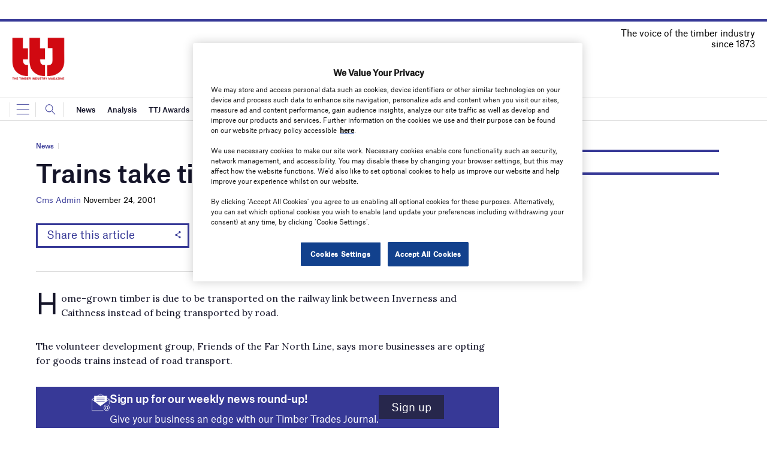

--- FILE ---
content_type: text/html; charset=utf-8
request_url: https://www.google.com/recaptcha/api2/anchor?ar=1&k=6LcjyIcUAAAAAHxgr_9sxzhGCxAjuNmo9c0RzZos&co=aHR0cHM6Ly93d3cudHRqb25saW5lLmNvbTo0NDM.&hl=en&v=PoyoqOPhxBO7pBk68S4YbpHZ&size=normal&anchor-ms=20000&execute-ms=30000&cb=8sli3q52lyle
body_size: 49061
content:
<!DOCTYPE HTML><html dir="ltr" lang="en"><head><meta http-equiv="Content-Type" content="text/html; charset=UTF-8">
<meta http-equiv="X-UA-Compatible" content="IE=edge">
<title>reCAPTCHA</title>
<style type="text/css">
/* cyrillic-ext */
@font-face {
  font-family: 'Roboto';
  font-style: normal;
  font-weight: 400;
  font-stretch: 100%;
  src: url(//fonts.gstatic.com/s/roboto/v48/KFO7CnqEu92Fr1ME7kSn66aGLdTylUAMa3GUBHMdazTgWw.woff2) format('woff2');
  unicode-range: U+0460-052F, U+1C80-1C8A, U+20B4, U+2DE0-2DFF, U+A640-A69F, U+FE2E-FE2F;
}
/* cyrillic */
@font-face {
  font-family: 'Roboto';
  font-style: normal;
  font-weight: 400;
  font-stretch: 100%;
  src: url(//fonts.gstatic.com/s/roboto/v48/KFO7CnqEu92Fr1ME7kSn66aGLdTylUAMa3iUBHMdazTgWw.woff2) format('woff2');
  unicode-range: U+0301, U+0400-045F, U+0490-0491, U+04B0-04B1, U+2116;
}
/* greek-ext */
@font-face {
  font-family: 'Roboto';
  font-style: normal;
  font-weight: 400;
  font-stretch: 100%;
  src: url(//fonts.gstatic.com/s/roboto/v48/KFO7CnqEu92Fr1ME7kSn66aGLdTylUAMa3CUBHMdazTgWw.woff2) format('woff2');
  unicode-range: U+1F00-1FFF;
}
/* greek */
@font-face {
  font-family: 'Roboto';
  font-style: normal;
  font-weight: 400;
  font-stretch: 100%;
  src: url(//fonts.gstatic.com/s/roboto/v48/KFO7CnqEu92Fr1ME7kSn66aGLdTylUAMa3-UBHMdazTgWw.woff2) format('woff2');
  unicode-range: U+0370-0377, U+037A-037F, U+0384-038A, U+038C, U+038E-03A1, U+03A3-03FF;
}
/* math */
@font-face {
  font-family: 'Roboto';
  font-style: normal;
  font-weight: 400;
  font-stretch: 100%;
  src: url(//fonts.gstatic.com/s/roboto/v48/KFO7CnqEu92Fr1ME7kSn66aGLdTylUAMawCUBHMdazTgWw.woff2) format('woff2');
  unicode-range: U+0302-0303, U+0305, U+0307-0308, U+0310, U+0312, U+0315, U+031A, U+0326-0327, U+032C, U+032F-0330, U+0332-0333, U+0338, U+033A, U+0346, U+034D, U+0391-03A1, U+03A3-03A9, U+03B1-03C9, U+03D1, U+03D5-03D6, U+03F0-03F1, U+03F4-03F5, U+2016-2017, U+2034-2038, U+203C, U+2040, U+2043, U+2047, U+2050, U+2057, U+205F, U+2070-2071, U+2074-208E, U+2090-209C, U+20D0-20DC, U+20E1, U+20E5-20EF, U+2100-2112, U+2114-2115, U+2117-2121, U+2123-214F, U+2190, U+2192, U+2194-21AE, U+21B0-21E5, U+21F1-21F2, U+21F4-2211, U+2213-2214, U+2216-22FF, U+2308-230B, U+2310, U+2319, U+231C-2321, U+2336-237A, U+237C, U+2395, U+239B-23B7, U+23D0, U+23DC-23E1, U+2474-2475, U+25AF, U+25B3, U+25B7, U+25BD, U+25C1, U+25CA, U+25CC, U+25FB, U+266D-266F, U+27C0-27FF, U+2900-2AFF, U+2B0E-2B11, U+2B30-2B4C, U+2BFE, U+3030, U+FF5B, U+FF5D, U+1D400-1D7FF, U+1EE00-1EEFF;
}
/* symbols */
@font-face {
  font-family: 'Roboto';
  font-style: normal;
  font-weight: 400;
  font-stretch: 100%;
  src: url(//fonts.gstatic.com/s/roboto/v48/KFO7CnqEu92Fr1ME7kSn66aGLdTylUAMaxKUBHMdazTgWw.woff2) format('woff2');
  unicode-range: U+0001-000C, U+000E-001F, U+007F-009F, U+20DD-20E0, U+20E2-20E4, U+2150-218F, U+2190, U+2192, U+2194-2199, U+21AF, U+21E6-21F0, U+21F3, U+2218-2219, U+2299, U+22C4-22C6, U+2300-243F, U+2440-244A, U+2460-24FF, U+25A0-27BF, U+2800-28FF, U+2921-2922, U+2981, U+29BF, U+29EB, U+2B00-2BFF, U+4DC0-4DFF, U+FFF9-FFFB, U+10140-1018E, U+10190-1019C, U+101A0, U+101D0-101FD, U+102E0-102FB, U+10E60-10E7E, U+1D2C0-1D2D3, U+1D2E0-1D37F, U+1F000-1F0FF, U+1F100-1F1AD, U+1F1E6-1F1FF, U+1F30D-1F30F, U+1F315, U+1F31C, U+1F31E, U+1F320-1F32C, U+1F336, U+1F378, U+1F37D, U+1F382, U+1F393-1F39F, U+1F3A7-1F3A8, U+1F3AC-1F3AF, U+1F3C2, U+1F3C4-1F3C6, U+1F3CA-1F3CE, U+1F3D4-1F3E0, U+1F3ED, U+1F3F1-1F3F3, U+1F3F5-1F3F7, U+1F408, U+1F415, U+1F41F, U+1F426, U+1F43F, U+1F441-1F442, U+1F444, U+1F446-1F449, U+1F44C-1F44E, U+1F453, U+1F46A, U+1F47D, U+1F4A3, U+1F4B0, U+1F4B3, U+1F4B9, U+1F4BB, U+1F4BF, U+1F4C8-1F4CB, U+1F4D6, U+1F4DA, U+1F4DF, U+1F4E3-1F4E6, U+1F4EA-1F4ED, U+1F4F7, U+1F4F9-1F4FB, U+1F4FD-1F4FE, U+1F503, U+1F507-1F50B, U+1F50D, U+1F512-1F513, U+1F53E-1F54A, U+1F54F-1F5FA, U+1F610, U+1F650-1F67F, U+1F687, U+1F68D, U+1F691, U+1F694, U+1F698, U+1F6AD, U+1F6B2, U+1F6B9-1F6BA, U+1F6BC, U+1F6C6-1F6CF, U+1F6D3-1F6D7, U+1F6E0-1F6EA, U+1F6F0-1F6F3, U+1F6F7-1F6FC, U+1F700-1F7FF, U+1F800-1F80B, U+1F810-1F847, U+1F850-1F859, U+1F860-1F887, U+1F890-1F8AD, U+1F8B0-1F8BB, U+1F8C0-1F8C1, U+1F900-1F90B, U+1F93B, U+1F946, U+1F984, U+1F996, U+1F9E9, U+1FA00-1FA6F, U+1FA70-1FA7C, U+1FA80-1FA89, U+1FA8F-1FAC6, U+1FACE-1FADC, U+1FADF-1FAE9, U+1FAF0-1FAF8, U+1FB00-1FBFF;
}
/* vietnamese */
@font-face {
  font-family: 'Roboto';
  font-style: normal;
  font-weight: 400;
  font-stretch: 100%;
  src: url(//fonts.gstatic.com/s/roboto/v48/KFO7CnqEu92Fr1ME7kSn66aGLdTylUAMa3OUBHMdazTgWw.woff2) format('woff2');
  unicode-range: U+0102-0103, U+0110-0111, U+0128-0129, U+0168-0169, U+01A0-01A1, U+01AF-01B0, U+0300-0301, U+0303-0304, U+0308-0309, U+0323, U+0329, U+1EA0-1EF9, U+20AB;
}
/* latin-ext */
@font-face {
  font-family: 'Roboto';
  font-style: normal;
  font-weight: 400;
  font-stretch: 100%;
  src: url(//fonts.gstatic.com/s/roboto/v48/KFO7CnqEu92Fr1ME7kSn66aGLdTylUAMa3KUBHMdazTgWw.woff2) format('woff2');
  unicode-range: U+0100-02BA, U+02BD-02C5, U+02C7-02CC, U+02CE-02D7, U+02DD-02FF, U+0304, U+0308, U+0329, U+1D00-1DBF, U+1E00-1E9F, U+1EF2-1EFF, U+2020, U+20A0-20AB, U+20AD-20C0, U+2113, U+2C60-2C7F, U+A720-A7FF;
}
/* latin */
@font-face {
  font-family: 'Roboto';
  font-style: normal;
  font-weight: 400;
  font-stretch: 100%;
  src: url(//fonts.gstatic.com/s/roboto/v48/KFO7CnqEu92Fr1ME7kSn66aGLdTylUAMa3yUBHMdazQ.woff2) format('woff2');
  unicode-range: U+0000-00FF, U+0131, U+0152-0153, U+02BB-02BC, U+02C6, U+02DA, U+02DC, U+0304, U+0308, U+0329, U+2000-206F, U+20AC, U+2122, U+2191, U+2193, U+2212, U+2215, U+FEFF, U+FFFD;
}
/* cyrillic-ext */
@font-face {
  font-family: 'Roboto';
  font-style: normal;
  font-weight: 500;
  font-stretch: 100%;
  src: url(//fonts.gstatic.com/s/roboto/v48/KFO7CnqEu92Fr1ME7kSn66aGLdTylUAMa3GUBHMdazTgWw.woff2) format('woff2');
  unicode-range: U+0460-052F, U+1C80-1C8A, U+20B4, U+2DE0-2DFF, U+A640-A69F, U+FE2E-FE2F;
}
/* cyrillic */
@font-face {
  font-family: 'Roboto';
  font-style: normal;
  font-weight: 500;
  font-stretch: 100%;
  src: url(//fonts.gstatic.com/s/roboto/v48/KFO7CnqEu92Fr1ME7kSn66aGLdTylUAMa3iUBHMdazTgWw.woff2) format('woff2');
  unicode-range: U+0301, U+0400-045F, U+0490-0491, U+04B0-04B1, U+2116;
}
/* greek-ext */
@font-face {
  font-family: 'Roboto';
  font-style: normal;
  font-weight: 500;
  font-stretch: 100%;
  src: url(//fonts.gstatic.com/s/roboto/v48/KFO7CnqEu92Fr1ME7kSn66aGLdTylUAMa3CUBHMdazTgWw.woff2) format('woff2');
  unicode-range: U+1F00-1FFF;
}
/* greek */
@font-face {
  font-family: 'Roboto';
  font-style: normal;
  font-weight: 500;
  font-stretch: 100%;
  src: url(//fonts.gstatic.com/s/roboto/v48/KFO7CnqEu92Fr1ME7kSn66aGLdTylUAMa3-UBHMdazTgWw.woff2) format('woff2');
  unicode-range: U+0370-0377, U+037A-037F, U+0384-038A, U+038C, U+038E-03A1, U+03A3-03FF;
}
/* math */
@font-face {
  font-family: 'Roboto';
  font-style: normal;
  font-weight: 500;
  font-stretch: 100%;
  src: url(//fonts.gstatic.com/s/roboto/v48/KFO7CnqEu92Fr1ME7kSn66aGLdTylUAMawCUBHMdazTgWw.woff2) format('woff2');
  unicode-range: U+0302-0303, U+0305, U+0307-0308, U+0310, U+0312, U+0315, U+031A, U+0326-0327, U+032C, U+032F-0330, U+0332-0333, U+0338, U+033A, U+0346, U+034D, U+0391-03A1, U+03A3-03A9, U+03B1-03C9, U+03D1, U+03D5-03D6, U+03F0-03F1, U+03F4-03F5, U+2016-2017, U+2034-2038, U+203C, U+2040, U+2043, U+2047, U+2050, U+2057, U+205F, U+2070-2071, U+2074-208E, U+2090-209C, U+20D0-20DC, U+20E1, U+20E5-20EF, U+2100-2112, U+2114-2115, U+2117-2121, U+2123-214F, U+2190, U+2192, U+2194-21AE, U+21B0-21E5, U+21F1-21F2, U+21F4-2211, U+2213-2214, U+2216-22FF, U+2308-230B, U+2310, U+2319, U+231C-2321, U+2336-237A, U+237C, U+2395, U+239B-23B7, U+23D0, U+23DC-23E1, U+2474-2475, U+25AF, U+25B3, U+25B7, U+25BD, U+25C1, U+25CA, U+25CC, U+25FB, U+266D-266F, U+27C0-27FF, U+2900-2AFF, U+2B0E-2B11, U+2B30-2B4C, U+2BFE, U+3030, U+FF5B, U+FF5D, U+1D400-1D7FF, U+1EE00-1EEFF;
}
/* symbols */
@font-face {
  font-family: 'Roboto';
  font-style: normal;
  font-weight: 500;
  font-stretch: 100%;
  src: url(//fonts.gstatic.com/s/roboto/v48/KFO7CnqEu92Fr1ME7kSn66aGLdTylUAMaxKUBHMdazTgWw.woff2) format('woff2');
  unicode-range: U+0001-000C, U+000E-001F, U+007F-009F, U+20DD-20E0, U+20E2-20E4, U+2150-218F, U+2190, U+2192, U+2194-2199, U+21AF, U+21E6-21F0, U+21F3, U+2218-2219, U+2299, U+22C4-22C6, U+2300-243F, U+2440-244A, U+2460-24FF, U+25A0-27BF, U+2800-28FF, U+2921-2922, U+2981, U+29BF, U+29EB, U+2B00-2BFF, U+4DC0-4DFF, U+FFF9-FFFB, U+10140-1018E, U+10190-1019C, U+101A0, U+101D0-101FD, U+102E0-102FB, U+10E60-10E7E, U+1D2C0-1D2D3, U+1D2E0-1D37F, U+1F000-1F0FF, U+1F100-1F1AD, U+1F1E6-1F1FF, U+1F30D-1F30F, U+1F315, U+1F31C, U+1F31E, U+1F320-1F32C, U+1F336, U+1F378, U+1F37D, U+1F382, U+1F393-1F39F, U+1F3A7-1F3A8, U+1F3AC-1F3AF, U+1F3C2, U+1F3C4-1F3C6, U+1F3CA-1F3CE, U+1F3D4-1F3E0, U+1F3ED, U+1F3F1-1F3F3, U+1F3F5-1F3F7, U+1F408, U+1F415, U+1F41F, U+1F426, U+1F43F, U+1F441-1F442, U+1F444, U+1F446-1F449, U+1F44C-1F44E, U+1F453, U+1F46A, U+1F47D, U+1F4A3, U+1F4B0, U+1F4B3, U+1F4B9, U+1F4BB, U+1F4BF, U+1F4C8-1F4CB, U+1F4D6, U+1F4DA, U+1F4DF, U+1F4E3-1F4E6, U+1F4EA-1F4ED, U+1F4F7, U+1F4F9-1F4FB, U+1F4FD-1F4FE, U+1F503, U+1F507-1F50B, U+1F50D, U+1F512-1F513, U+1F53E-1F54A, U+1F54F-1F5FA, U+1F610, U+1F650-1F67F, U+1F687, U+1F68D, U+1F691, U+1F694, U+1F698, U+1F6AD, U+1F6B2, U+1F6B9-1F6BA, U+1F6BC, U+1F6C6-1F6CF, U+1F6D3-1F6D7, U+1F6E0-1F6EA, U+1F6F0-1F6F3, U+1F6F7-1F6FC, U+1F700-1F7FF, U+1F800-1F80B, U+1F810-1F847, U+1F850-1F859, U+1F860-1F887, U+1F890-1F8AD, U+1F8B0-1F8BB, U+1F8C0-1F8C1, U+1F900-1F90B, U+1F93B, U+1F946, U+1F984, U+1F996, U+1F9E9, U+1FA00-1FA6F, U+1FA70-1FA7C, U+1FA80-1FA89, U+1FA8F-1FAC6, U+1FACE-1FADC, U+1FADF-1FAE9, U+1FAF0-1FAF8, U+1FB00-1FBFF;
}
/* vietnamese */
@font-face {
  font-family: 'Roboto';
  font-style: normal;
  font-weight: 500;
  font-stretch: 100%;
  src: url(//fonts.gstatic.com/s/roboto/v48/KFO7CnqEu92Fr1ME7kSn66aGLdTylUAMa3OUBHMdazTgWw.woff2) format('woff2');
  unicode-range: U+0102-0103, U+0110-0111, U+0128-0129, U+0168-0169, U+01A0-01A1, U+01AF-01B0, U+0300-0301, U+0303-0304, U+0308-0309, U+0323, U+0329, U+1EA0-1EF9, U+20AB;
}
/* latin-ext */
@font-face {
  font-family: 'Roboto';
  font-style: normal;
  font-weight: 500;
  font-stretch: 100%;
  src: url(//fonts.gstatic.com/s/roboto/v48/KFO7CnqEu92Fr1ME7kSn66aGLdTylUAMa3KUBHMdazTgWw.woff2) format('woff2');
  unicode-range: U+0100-02BA, U+02BD-02C5, U+02C7-02CC, U+02CE-02D7, U+02DD-02FF, U+0304, U+0308, U+0329, U+1D00-1DBF, U+1E00-1E9F, U+1EF2-1EFF, U+2020, U+20A0-20AB, U+20AD-20C0, U+2113, U+2C60-2C7F, U+A720-A7FF;
}
/* latin */
@font-face {
  font-family: 'Roboto';
  font-style: normal;
  font-weight: 500;
  font-stretch: 100%;
  src: url(//fonts.gstatic.com/s/roboto/v48/KFO7CnqEu92Fr1ME7kSn66aGLdTylUAMa3yUBHMdazQ.woff2) format('woff2');
  unicode-range: U+0000-00FF, U+0131, U+0152-0153, U+02BB-02BC, U+02C6, U+02DA, U+02DC, U+0304, U+0308, U+0329, U+2000-206F, U+20AC, U+2122, U+2191, U+2193, U+2212, U+2215, U+FEFF, U+FFFD;
}
/* cyrillic-ext */
@font-face {
  font-family: 'Roboto';
  font-style: normal;
  font-weight: 900;
  font-stretch: 100%;
  src: url(//fonts.gstatic.com/s/roboto/v48/KFO7CnqEu92Fr1ME7kSn66aGLdTylUAMa3GUBHMdazTgWw.woff2) format('woff2');
  unicode-range: U+0460-052F, U+1C80-1C8A, U+20B4, U+2DE0-2DFF, U+A640-A69F, U+FE2E-FE2F;
}
/* cyrillic */
@font-face {
  font-family: 'Roboto';
  font-style: normal;
  font-weight: 900;
  font-stretch: 100%;
  src: url(//fonts.gstatic.com/s/roboto/v48/KFO7CnqEu92Fr1ME7kSn66aGLdTylUAMa3iUBHMdazTgWw.woff2) format('woff2');
  unicode-range: U+0301, U+0400-045F, U+0490-0491, U+04B0-04B1, U+2116;
}
/* greek-ext */
@font-face {
  font-family: 'Roboto';
  font-style: normal;
  font-weight: 900;
  font-stretch: 100%;
  src: url(//fonts.gstatic.com/s/roboto/v48/KFO7CnqEu92Fr1ME7kSn66aGLdTylUAMa3CUBHMdazTgWw.woff2) format('woff2');
  unicode-range: U+1F00-1FFF;
}
/* greek */
@font-face {
  font-family: 'Roboto';
  font-style: normal;
  font-weight: 900;
  font-stretch: 100%;
  src: url(//fonts.gstatic.com/s/roboto/v48/KFO7CnqEu92Fr1ME7kSn66aGLdTylUAMa3-UBHMdazTgWw.woff2) format('woff2');
  unicode-range: U+0370-0377, U+037A-037F, U+0384-038A, U+038C, U+038E-03A1, U+03A3-03FF;
}
/* math */
@font-face {
  font-family: 'Roboto';
  font-style: normal;
  font-weight: 900;
  font-stretch: 100%;
  src: url(//fonts.gstatic.com/s/roboto/v48/KFO7CnqEu92Fr1ME7kSn66aGLdTylUAMawCUBHMdazTgWw.woff2) format('woff2');
  unicode-range: U+0302-0303, U+0305, U+0307-0308, U+0310, U+0312, U+0315, U+031A, U+0326-0327, U+032C, U+032F-0330, U+0332-0333, U+0338, U+033A, U+0346, U+034D, U+0391-03A1, U+03A3-03A9, U+03B1-03C9, U+03D1, U+03D5-03D6, U+03F0-03F1, U+03F4-03F5, U+2016-2017, U+2034-2038, U+203C, U+2040, U+2043, U+2047, U+2050, U+2057, U+205F, U+2070-2071, U+2074-208E, U+2090-209C, U+20D0-20DC, U+20E1, U+20E5-20EF, U+2100-2112, U+2114-2115, U+2117-2121, U+2123-214F, U+2190, U+2192, U+2194-21AE, U+21B0-21E5, U+21F1-21F2, U+21F4-2211, U+2213-2214, U+2216-22FF, U+2308-230B, U+2310, U+2319, U+231C-2321, U+2336-237A, U+237C, U+2395, U+239B-23B7, U+23D0, U+23DC-23E1, U+2474-2475, U+25AF, U+25B3, U+25B7, U+25BD, U+25C1, U+25CA, U+25CC, U+25FB, U+266D-266F, U+27C0-27FF, U+2900-2AFF, U+2B0E-2B11, U+2B30-2B4C, U+2BFE, U+3030, U+FF5B, U+FF5D, U+1D400-1D7FF, U+1EE00-1EEFF;
}
/* symbols */
@font-face {
  font-family: 'Roboto';
  font-style: normal;
  font-weight: 900;
  font-stretch: 100%;
  src: url(//fonts.gstatic.com/s/roboto/v48/KFO7CnqEu92Fr1ME7kSn66aGLdTylUAMaxKUBHMdazTgWw.woff2) format('woff2');
  unicode-range: U+0001-000C, U+000E-001F, U+007F-009F, U+20DD-20E0, U+20E2-20E4, U+2150-218F, U+2190, U+2192, U+2194-2199, U+21AF, U+21E6-21F0, U+21F3, U+2218-2219, U+2299, U+22C4-22C6, U+2300-243F, U+2440-244A, U+2460-24FF, U+25A0-27BF, U+2800-28FF, U+2921-2922, U+2981, U+29BF, U+29EB, U+2B00-2BFF, U+4DC0-4DFF, U+FFF9-FFFB, U+10140-1018E, U+10190-1019C, U+101A0, U+101D0-101FD, U+102E0-102FB, U+10E60-10E7E, U+1D2C0-1D2D3, U+1D2E0-1D37F, U+1F000-1F0FF, U+1F100-1F1AD, U+1F1E6-1F1FF, U+1F30D-1F30F, U+1F315, U+1F31C, U+1F31E, U+1F320-1F32C, U+1F336, U+1F378, U+1F37D, U+1F382, U+1F393-1F39F, U+1F3A7-1F3A8, U+1F3AC-1F3AF, U+1F3C2, U+1F3C4-1F3C6, U+1F3CA-1F3CE, U+1F3D4-1F3E0, U+1F3ED, U+1F3F1-1F3F3, U+1F3F5-1F3F7, U+1F408, U+1F415, U+1F41F, U+1F426, U+1F43F, U+1F441-1F442, U+1F444, U+1F446-1F449, U+1F44C-1F44E, U+1F453, U+1F46A, U+1F47D, U+1F4A3, U+1F4B0, U+1F4B3, U+1F4B9, U+1F4BB, U+1F4BF, U+1F4C8-1F4CB, U+1F4D6, U+1F4DA, U+1F4DF, U+1F4E3-1F4E6, U+1F4EA-1F4ED, U+1F4F7, U+1F4F9-1F4FB, U+1F4FD-1F4FE, U+1F503, U+1F507-1F50B, U+1F50D, U+1F512-1F513, U+1F53E-1F54A, U+1F54F-1F5FA, U+1F610, U+1F650-1F67F, U+1F687, U+1F68D, U+1F691, U+1F694, U+1F698, U+1F6AD, U+1F6B2, U+1F6B9-1F6BA, U+1F6BC, U+1F6C6-1F6CF, U+1F6D3-1F6D7, U+1F6E0-1F6EA, U+1F6F0-1F6F3, U+1F6F7-1F6FC, U+1F700-1F7FF, U+1F800-1F80B, U+1F810-1F847, U+1F850-1F859, U+1F860-1F887, U+1F890-1F8AD, U+1F8B0-1F8BB, U+1F8C0-1F8C1, U+1F900-1F90B, U+1F93B, U+1F946, U+1F984, U+1F996, U+1F9E9, U+1FA00-1FA6F, U+1FA70-1FA7C, U+1FA80-1FA89, U+1FA8F-1FAC6, U+1FACE-1FADC, U+1FADF-1FAE9, U+1FAF0-1FAF8, U+1FB00-1FBFF;
}
/* vietnamese */
@font-face {
  font-family: 'Roboto';
  font-style: normal;
  font-weight: 900;
  font-stretch: 100%;
  src: url(//fonts.gstatic.com/s/roboto/v48/KFO7CnqEu92Fr1ME7kSn66aGLdTylUAMa3OUBHMdazTgWw.woff2) format('woff2');
  unicode-range: U+0102-0103, U+0110-0111, U+0128-0129, U+0168-0169, U+01A0-01A1, U+01AF-01B0, U+0300-0301, U+0303-0304, U+0308-0309, U+0323, U+0329, U+1EA0-1EF9, U+20AB;
}
/* latin-ext */
@font-face {
  font-family: 'Roboto';
  font-style: normal;
  font-weight: 900;
  font-stretch: 100%;
  src: url(//fonts.gstatic.com/s/roboto/v48/KFO7CnqEu92Fr1ME7kSn66aGLdTylUAMa3KUBHMdazTgWw.woff2) format('woff2');
  unicode-range: U+0100-02BA, U+02BD-02C5, U+02C7-02CC, U+02CE-02D7, U+02DD-02FF, U+0304, U+0308, U+0329, U+1D00-1DBF, U+1E00-1E9F, U+1EF2-1EFF, U+2020, U+20A0-20AB, U+20AD-20C0, U+2113, U+2C60-2C7F, U+A720-A7FF;
}
/* latin */
@font-face {
  font-family: 'Roboto';
  font-style: normal;
  font-weight: 900;
  font-stretch: 100%;
  src: url(//fonts.gstatic.com/s/roboto/v48/KFO7CnqEu92Fr1ME7kSn66aGLdTylUAMa3yUBHMdazQ.woff2) format('woff2');
  unicode-range: U+0000-00FF, U+0131, U+0152-0153, U+02BB-02BC, U+02C6, U+02DA, U+02DC, U+0304, U+0308, U+0329, U+2000-206F, U+20AC, U+2122, U+2191, U+2193, U+2212, U+2215, U+FEFF, U+FFFD;
}

</style>
<link rel="stylesheet" type="text/css" href="https://www.gstatic.com/recaptcha/releases/PoyoqOPhxBO7pBk68S4YbpHZ/styles__ltr.css">
<script nonce="zhVOjjoJluu7JSxYXEVq3Q" type="text/javascript">window['__recaptcha_api'] = 'https://www.google.com/recaptcha/api2/';</script>
<script type="text/javascript" src="https://www.gstatic.com/recaptcha/releases/PoyoqOPhxBO7pBk68S4YbpHZ/recaptcha__en.js" nonce="zhVOjjoJluu7JSxYXEVq3Q">
      
    </script></head>
<body><div id="rc-anchor-alert" class="rc-anchor-alert"></div>
<input type="hidden" id="recaptcha-token" value="[base64]">
<script type="text/javascript" nonce="zhVOjjoJluu7JSxYXEVq3Q">
      recaptcha.anchor.Main.init("[\x22ainput\x22,[\x22bgdata\x22,\x22\x22,\[base64]/[base64]/[base64]/[base64]/[base64]/UltsKytdPUU6KEU8MjA0OD9SW2wrK109RT4+NnwxOTI6KChFJjY0NTEyKT09NTUyOTYmJk0rMTxjLmxlbmd0aCYmKGMuY2hhckNvZGVBdChNKzEpJjY0NTEyKT09NTYzMjA/[base64]/[base64]/[base64]/[base64]/[base64]/[base64]/[base64]\x22,\[base64]\\u003d\\u003d\x22,\[base64]/w7tuw6BKOCUTw4zDiMKhW8OAXMKPwrhpwrnDglvDksKuKQzDpwzCocOUw6VhBhDDg0N5wrQRw6UNJFzDosOVw5h/IlbCpMK/QA3DjFwYwo/CqiLCp37DpAsowofDgwvDrCV9EGhKw6bCjC/Ck8KTaQNkaMOVDVDCp8O/w6XDjRzCncKmbHlPw6J0wolLXRPCjjHDncOyw647w6bCggHDgAhEwr3DgwllBHgwwowvworDoMOIw6k2w5dKW8OMekwiPQJ8UmnCu8Kfw4APwoIcw47DhsOnEcKAb8KeO2XCu2HDlsOlfw0FOXxew51+BW7Dp8K2Q8K/[base64]/CjUrDhMOXwrxaBcKvGkzCtCfDpMOBw5jDmsKzZyfCh8KHFT3Crk0ZRMOAwo/DicKRw5oCA1dbZ3fCtsKMw4A4QsOzKnnDtsKrTlLCscO5w5xcVsKJOcKsY8KOLcKrwrRPwoXCkB4LwpRRw6vDkTREwrzCvl8nwrrDonRAFsOfwo9Aw6HDnmfCtl8fwrbCmcO/w77CkcKow6RUJXNmUmTCvAhZccKBfXLDosKnfydQZcObwqkVDzkwRsOIw57DvxTDlsO1RsO/XMOBMcKYw5xuaR8kSyo6Xh5nwpbDl1sjLiNMw6xRw4YFw47Dqi1DQAReN2vCusKrw5xWWxIAPMOowpTDvjLDkMOuFGLDhxdGHQJ7wrzCrgYMwpU3R2PCuMO3wqLCvA7CjjnDnTENw5XDiMKHw5Qcw7B6bW/Co8K7w73Dq8OUWcOIDMObwp5Bw54cbQrDt8K9wo3ChiI+YXjCuMO2TcKkw4ZVwr/[base64]/DvV/Djjg9dz8TTiYeUcKcwpxuwr12Iwg/w7rCuWVhw7LCv05CwqY6CFTCoVkNw6jCp8Kdwq9kF1PDjU7DhcK4P8OywoPDg2YQEMKbwoTDhsK3M1oOwrvClcO6HcOhwrvDkQnDoHViU8KOwoPDvsOXe8Kww4Zdw7EDClDCqMKgBRsmEijCu2zDpsOYw7/Cr8Obw4jCi8O0QsKRwqPDkxvDgFbDs3YAwqTDhMK9bsKQI8K2OWctwrMHwpomUTDDhAd4w7rCoQHCom1lwrPDkhrDgnZ4w4LDuHwNw4NPw4bDlCbChAwvw7bCs0xWOi9eflrDphEHKcOXS2LCl8OBbcOqwrBGGMKIwozCoMOww4zCpBHDm1J9HRQsB08/w7jDozNvRw/Clmp9woTCg8OKw55cJcOXwqHCpW0HOMKeJivCnFfCk2sywprCh8K6PBBBw6zDsR/ClcO/GsKTw7o5wrUtw6YBSsOnEMKgw6zDisK5PBVaw4jDqcKIw6BNXcOew4fDiyvCisO6w4cOw6rDhMKIwq/Cp8KIw5PDnMKTw698w5XDl8ODYmEwYcKDwr3CjsOOwocNJBUuwr1kbFrCvDTDnsO5wo3Cq8KqVMKnEAbDmndxwpMmw6lHw5/CjSPDo8OJYS3DlGPDoMKhwpTDoxjDiUPCp8O3wrxdGw3CukgXwrZZw6llw5tMdMOiDgdMw6zCgsKVw6jDqSLCliTCn2bCimbCoCt8VcOmOl9QBcKFwr3DgikFwrDChhTDpsOUG8KrawbDjsKQw5/DogbDpBkkw4vCjg0Vb2R0wrwSOMKsHcK1w4bCk3zCj0TCqcKPSsKeBBwUZB8JwqXDjcKGw7TCv2lCQhbDtwYkAMOpZQRpUS/Dk0/DqwBRwrAQw5NyVsO3wrU2w4MCwog9RcKDbTIRXCPDpWLCtzQ2URY5RQXDgMK1w5Utw7fDhMOIwpFewpDCtsKLEEVlw6bCnDPCrTZGUsOKcMKrw4fChcKCwoLCicO7XX7DrcORR1/[base64]/DhsKnwq3Djk7CscORRsKWw63Cs8K5d8K8MMOSfgHDk8KSb1vDt8KhNsObQFjChcORQcO5w7tkdMK4w7/ChFN7wpsrSA0wwqbCqn3DmcOPwpvDlsKvOiVJw5bDvcOpwrTDv1nClCF+wrVbdsONR8O6wrLCu8KywpHCmV3Cl8OAf8KSNsKgwpjDsl1ycXZ9c8KYUMKtJ8KXwovCqcO/w68sw4xAw6zCiQkvwonCrBjDhT/CsEjCpWgLw5fDhMKRGcOBw5ppVzN4wqvChMOkcGDCnWkWwr4cw7giOsKPQmQWYcKMNVnDsBJbwqAtwozCu8Oud8KqZcKnwoN7w6vCtsKGYMK1DcKPTMKiaGkEwobDsMOZNFjDokHDqsOaUU47KzwKBlzCp8OTMMKYw5JEEMKRw7hqIX/ChBvCpVvCu17CnsKxSxPDrcOsJ8Ktw5knS8KwKDPCjMKqOXxkdMKqZh1iw5ozeMK/XDbDiMOew67CnTtBAsKSQTsGwqMJw5fCosOBBsKMR8OWw4Bww4LDlcOfw4/DtWUzLcOdwohvwpvDon8Aw6PDmWHDqMKjwp1nwonDtVDCrDNpw4Ipa8Opw4PDklXDtMO7w6nDv8OVw6ROA8KEwoViDcKFD8O0QMKwwrjCqB9aw6t+Xm0TDE43Rx/Dp8KfFlvDpMOsOcK0w4/Dnj7CicKFThF6AcOqfmYORcKCGg3DuDkCG8Klw5vCk8KPEgzCt1XDpsOfw53CpsOyZcK/w4DCkgHCssKtw4ZnwpEJNgDDmSgEwrxkw4tTIVtSwpfCn8K3SMOXVFfDqXIuwovDtMOkw53DpR9Nw6nDisOdecK0dQh/bQPCpVsyf8Kiwo3DmVcuHEdhfSnCjk/DqDIkwoY3AVPCnTjDhWYGH8Omw5LDgmTDoMO7GypTw6V4e3Jmw7vDs8OCw6s4wrshw51PwrzDkSgPUHrDlFMtQcK0BcKVwpPDixHCtirCrQgLcMKOw75ECCbDicO/wozCrHXCjsO2wpnCjkFwASjDkCDDt8KBwoZew4LChFppw6nDhEgaw4fDn0E/M8KGTcO7IcKWwqFkw43DsMONHFjDkwvDvSrCjQbDnUXDg0DClVLCtMKNNMKTIsK8NMK2QETCs19JwqzCtmw1JG1OLg/DkT3DtRfClcOOaU1owrIvwrxNw5fCv8O+QEw+w4rCicKAwp3DscKTwr3Ds8O4IV7ChzdKC8KWwrfDs0QLw61ca2rCigpFw6LCt8KmYRbCgsOnYMKDw4PDiQ5LO8OGwprDujxUCcKOwpQaw6Fmw5TDtwbDgxYwPcO/[base64]/Do8KswrQaH8KHfjjDs8OHRcKPY8OSw7gAwpPDhmwYw7XDv0twwpzDumNtIxXDklXDsMK8wq7CtsKow4JiFAdow4PCmsK7asKtw5BlwoPCkMOmwqTDu8KtOcKlw4LCkGV+w58ebVAnwr8UBsOnUwAOw581wqPDrVU3w4XDmsKoGQl9e0HDrQPCr8O/w6/CiMKFwoBDI0hswoDCoy7ChcKbBG10wq/Dh8KXwrlbbEMsw6TCmn3DnMKmw44nbsK/H8Kzwr7CvinDqsOrwqQEwo4kAsO+w7UkQ8KMw7vCu8KQwqXCj2zDnsKywoQbwq1vwox3YcKew6N0wrTDiQVaBB3DtcOSw7h/Pj8ZwobDhU3CpsO8w5EAw67Ctj7DoBI/TVfDtgrDtSYvb1nDgi/DjcKEw53CicKaw4YrYMO/VcOPwpXDlADCs3DCgh3DrDLDiFPCu8O7w5FZwqxUwrdoJCDDkcOJwo3DgsO5w77CmHTCnsK/w7UdZi4awokPw70xcRvCgsOGw78Gw4NYFEvDm8KHRsOgbkAnw7NlDWzDg8Khw5rCsMOSGSTCtC/CncOYYcKsCsK2w5fCoMKXBEJMw6PCg8KUCsKGLTXDpibChsOfw6QvE23Dn1jCmsOyw5vDvHsvc8O9w7UDw7gLwpQMfxETLQg+w6PDvxlOK8KhwqxfwqtpwrPCpMKmw53Ctlc5wqlWwpxiYRYqwqhdwpQ7wp/[base64]/[base64]/DtAl8Y0/CrTpCIsK2SGjCoFjDrF3Cm8KyY8Kaw7zCg8ObAMOce1nCq8KSwrtgw4wnZsO4wp3DnzrCscKHQiR7wrU3woXCvxzDiCbCmS0jwppIJT/CssOkwqbDgMOAVMOUwp7CliTCkhpeZUDCigo3Z2Yhwp7CucO0LcKgw7ogwq/CgyDCpcOeBxrCqsOIwonChUwCw754woDClkbDpcOJwoonwqw/[base64]/wrrDsiDCu2zDiSzDkDrDgsOQVcKSwox1wrdmaz1Mwq7Cj3paw6YsN3Viw4J3AsKLCCrDv1BKwrsbZcK8CsKjwroGw7jDjMO2f8OHNMOQBScnw7HDjsKzZlpbRMKowq8ywq3Dvi/DsyHDhsKdwpdPRxkDf3M2wpNrw4Mlw6sXw7NSL0IpPnPCgQoEwoZFwqNww6HDkcO3w6bDuzbCi8KBEiDDqArDnMKPwqY9wosOYxLCmcKdNC5nQ2xRFm7DiWA3w6/Dk8OIZMO4CMKJHBYRw7R4wrzCo8OKw6prFMOkw4lHQcO4wow4w6c/fSoTw4jDk8OqwqvCvsO9W8OLw5tOwrnDqMKow6pRwqwHw7XDjgtPMBPDtMKFAsKWw7t/[base64]/w5BNKUUlOcOlGHPCrMOawojCqGVRVcOjYg3DmnsBw4nCtsKaPybDhHBew4rCkQXChjF6IlfCkRQsACNXM8KXw4vDvzfDj8OPSWQBwpdswpnCuGsxH8KGIFjDuzYrw4TCsU4/[base64]/[base64]/CmX1XwpUoK04xw6NawqbDicKbI8KAYiYvMcK5wpMrZV8JUGLDl8Odw7kQw4rDqz/DjxQ4Unp+wrVJwq/DqcOlwpQ9wo3CtzXCrcO4IMOUw7XDj8OQXSzDvz3DiMK7wqonTiodwoYCwqJ2w7nCsynDqgkDIMOBewJ7wq3CnRPCjsOsJ8KNV8OoFMKQw77CpcK2w4ZHPzYsw43Dj8OIw4PDi8K4w6YEOMKVccOxw5xgw5LDpU7DosKuw7/DnAPDi190bgLCrMK8wokLw63DglrDkcOcesKHMMKAw43Dh8OYw7N5wrHClzLCu8KVw7/CkWDCgsOuEcOsDMO3ZxfCssKZbcKyOWcIwq1Ew6LDmVPDlsO4w5dNwr0renJuwr7Du8O4w6fDtcOfwrTDuMK+w4E+wq1gOcK2bsOFwq3CvMKjw6DDn8KowpQrw5DDvjFMRXQpeMOGw5U3w6bCnlnDlCrDr8OUwrvDgzTCjsOZwoJMw6/DtlTDhzo4w5VVJcKFf8KtflbDisKnwrgVI8KQURUVNsKVwolOw5bCmUfDtsK/[base64]/CvSMfw7rCqA9vNcOwU8KIRMO2IcO1UmvCtwFCwo7CmRzChgl4RcOVw79ZwpLCp8O/ZsOLGV7DnMOxKsOQAMK/w6fDhsKpLAxTK8OzwonCn2LClDgmwpIrbMKewprCssOyMx0Ha8O1w6TDq34OUsOyw6/CnU7Cq8O9w5hnJ0tBwrXCjnrDrcKJwqcDw5XDucOhwrXDjmABZEbCtMK5EMKowqDCoMKawqNuw7DCqMKJMGjCgcOzex7CgcONVC/CiS3CpMOaWRjDqSHDpcKsw4Z6M8OLQ8Kba8KKXBrCuMO6T8OkB8ONWsOkwqvDh8KDBQ1Tw77DjMOfUk/DtcOdIcKafsOXwrI0w5hDecKOwpDDo8OmPMOmPy/CtW/[base64]/Cq0tiCMOnMMOYw7zCtsKVMcOUQ8KHwr7DvsOBw5/DtcObeD17w5UVwpMjNcKLJ8K5b8KVw7VWLsOuXEnDpg7DrsK+wolXVQXCmGPDsMKATMKZTMOYFsK7w65ZJ8OwdAomGC/DlG7CgcKFw49gAATDizh1XnpkXUwiNcO/wrzClMO0UMOyEUoqTGLCqsOsTsOIAsKGwqI6V8O0w7c9GsK7wpI9HwEpGF4BUkAiUMOXH3zCnWHCgyA+w6xBwp/[base64]/Cqn1Ewow/UMKtwo3DrS3Cq8KPw4VOw5vDkzQtw5sFw7nDoR3DrkbDu8Orw4vDuCbDtsKLwpzCrMOlwq4Ww6vDjC9/[base64]/[base64]/CvMKSC2nDrQ/Cs2vDlMKIwoTDlWU2FVIcbDUjVMKGY8Ksw7jCrmLDvnE7wpvCtUtYY2jDjwfCj8KDwo7CnTUHUsOpw60tw4Uyw7/DhcKCw4EgFcKvcnYjwpNQwprCqcKkPXMnCChAw517woJYwrbCr1TDsMKjw5Qvf8KFwq/CjRLCoj/[base64]/CtMKoX8K9EcKgCMORw7HCicOEwpRgw7RRw7DDpWjCnBkPYU5lw4ZMw5LCmwx/[base64]/ChcKme8Opw5LDun9YSsKuw6nDt8OcSMOTw5HDt8KbDMKAwqxJw5Fdayo3RsORSMKfwr8owrIQwrk9EntyDlrDqCbDoMKlwrY5w4o3wqDDpSJsCFLDlgE/[base64]/[base64]/CkXLDucKyYFsNIGPCmMO1CBJsISAMw70uw7bDlyLDhcODCMOmRhbDmsOvDgPDvcKuOhwWw7fCsVvDo8Ofw6jDrMKuwo42w5HDicOWJB/DtH7Dq08owqsPwpjCrRdPw4LChTjCtj5Iw4rCiwMZLsOxw6bCtSTDgB5fwrtlw7TCpcKTw5RpKH5uB8KcA8KPBMO5wpF8w4fCu8Kfw54+DC0XK8OAWTgZDiM5wqDDk2vCrSVuMBgGw6DDnAtnw7nCuU9sw5zDjh/Dm8KFDMK+JHRIwpHCnMKnw6PDvsOFw47CvcOnworDosOcwqnDgBnDoFUiw7Z8worDok/DmMKYIHl0fB8GwqcEOGU4w5M8IcOqI0ZXUHLCgMKew7zDncOuwqZmw7NKwoF6TmPDimfCksKiUz1pwqFTWMOdf8KCwqhlZcKrwoxwwo99BkwTw64+wo8JeMOdJGzCsjDChyBEw6PDgcK6wp3CjMO4w7nDkgDCrFnDmMKFPsOJw4vCgMKsQ8K/w7HCjiV0wrIJHcKkw70qw6xGwqTCq8K3MMKFwrBIwocdWgnCt8OswoTDvkMDwozDu8KgEsOwwqI6wofDhlDDtsKsw4DCjMKVNyTDpg3DusOdwrUZwobDvMKjwqBtwpsUUnHDgGXCuUPCs8O4OMK0w7ALCRjDjsOpwqRZZD/[base64]/[base64]/[base64]/wp7DoMKfV2HCrMOLw58Mw5lhQcKHCsOCLsKjwotWWcOpw7xswoPCnEVVFSxBJ8Oaw6gUHcOvXBQCN3stSsOrRcOiwq9Nw70Gw5BNecOXa8KrMcOXRUrCrS1cw7hVw7LCqcOBcyQUb8KhwottC0jDqHfCvRvDtTAdES7CqgcHVMK8MsK+Q1TDhMKIwo/Cg3TDvMOsw71EfzVfw4Bpw73Cr2dIw6HDmwcUfjvDpMKgLTxmw4Nawr8+w63CqiRGwoPClMKMHgooPQ9Xw4Maw5PDlVExGMOma30Zw7/ClsKQW8OeNGfDmcOoJsKSwr/DisKVC3d8VUgsw7TCij8qw5fCi8ObwqXCocOQMT7DuFBxUF4lw4nCkcKXXjRbwpzCtsKLQkQ4YcKdHi9Hw7cjwoFlJsKVw4tDwr7CuhjCu8OOGcKaHwUIBUcbSMOqw7EIasOrwqAiw48leF0DwpzDtU95wrjDr1rDk8KgGcODwrU4bcKSPsO/[base64]/f8OZwptcw5RSwqXDt1DDosOZCcOyV1tGwqYQwoE6FFMyw6Miw7PCtjppw5UcdsKRwpvDkcOSwoE2XsOuVz5UwoAlUcOsw6bDoTnDnEALMgF0wpokwrrDpsK4w6/Cs8KTw7jDocKOe8OwwrfCoH4EIMKwT8K4wp9cw67DocOEVlfDr8OzGAfCtMOresOFJwBdw43CogDDklfDvcKlw5vDuMK7Vl5eJcOhw55jGld+wobCtB4RK8OJwpzCvsO0RhbDjSJzYiTCnQTDn8Kowo/CsTDCicKAw6fCq3TCjj7DnBgGacORPkcWHkXDgAFbYnEHwpXCosOCFjNEUyDCsMOowqY1JwIAXFbCuMOYw57Ds8Khw53DswPCuMKewprCsF5Gw5vCgsK/wpTCgMK2fEXDhcKEwqBnw44HwrrDp8Kmw5dTw6wpbAhGC8OKHS/DrwbCncOMSsKiG8Krw4jDhsOANMO3w5xuLsOYNkjCiA8swpEJesO/[base64]/DhsO7dMOvDibCpzrCicKNQcKyRcOpw7jCrQMuw5/DqcKrTCI7w5/[base64]/CrcKtVm5Ew6PDoHrDiQnDp3F0w4TDsMO8wojDnhRfw4EwUcOic8Oow7nCoMOCU8K6a8O3wpHDp8KdI8K5fMOSXMKxwrbChsOEwp4VwqfDgHwOw4Zvw6Mpwr90w4nDhhXDpRjDrsOZwrTCmnkSwqDDvcOOZW59w5fDnGfChy/Cg2XDrzF/wowXw74Ew7I1TX5pA1xFAMOqQMO/w4MXw47Dtg8wIDMgwoTChMOANMKEXkMmw7vCrsK3w7bChcOAwrt2wr/DisOXOsOnw77DrMOcQDcIw7zCjlTCqDXCjGXCmynDqX3CvS89Q0lLwpZLwrLDoktowonCj8O1wobDicO4wr0HwpIUMsOfwrBlLnYpw7BRAMONwoI/w6YwD20Aw74EexPDpMOkNxVowojDlhfDlsKWwqfCp8K3wo/[base64]/EMOSB8KMGATDg8OzGDDCrQTDg8K9ewrCtiFKwqskwqrCpsONOw7Dn8Kaw5liw5rCoGvDshrCvcKiOSN5TMKlQsOhwqjDgsOUGMK3fzYwXy4Cwo/DsmrCk8O9w6rDqMOzbcKNMSbCrQBBwpzCs8OkwpPDoMK1Rj/CkAFqwpvDrcKvw7RwTz/CgiR0w61jwqDDqSh+JsO1QAvDrsKhwoZhKxRwbcONwosLw5DCucOowrg9wq/DjBo1w7ZUZ8OzRsOcwpJUw6TDs8KswoPCqkRpCy/DqHpdMcKVw7XDjSENOMO/U8KYwrzCgXV1NR/[base64]/DoTDDrwk6wozClsONH8OvP2vDgH9iw410worDrsK3T1rCoXNUMMO/wovCrsKFUMOww7LCrVjDrBZJTsKEdzpfdsK4SMKQw40vw5ArwoTCvMKnw7PCm21vw7TCkk88FMOowr1lFsKiJHA+Q8OLw73DpMOrw5HCm3fCnsKqwrfDlF3Dqw/Dgz/[base64]/w70awrdewr/[base64]/[base64]/[base64]/CsXXCszPDvMO4woIRF8O9OlRTw4R0J8Krwqh7GMO9wpc9w6rDhmLCt8OwKMOxc8KyHcKVdcK9QsOnwrwpGVDDkinCsxo3w4VOw5d9flI2IcOYY8OpEcKTb8OyRsKVwprCvX/DpMO9wolND8O/b8KPw4MGJsKXGcO9wrvDlUBLwp8REiLDjcKdOsOyLMOcw7NBw7/[base64]/CqghpAMOFfGwhw5/DtkJ9w7HDoyTDtSxlwozChXALBR3CoFB3wqLDjFTCjsKnwoA7bcKUwpVhEyTDpR7DqEFYJsOsw5UxW8OwBxdJIT5jUjvCjGtMMcO3D8KowoINMUoZwrI/w5PChnlBKsORcMKkX2vDrixGXcOfw5LCg8OvM8OKw5whw4DDtD82f1NwNcO8IHrCk8Olw4shB8Kjw7g5LH4sw73DmsOkwr3Dt8OYEMKuw6UqUcKEw77DuxjCuMOdCMKew4Y1w5HDhicGVhnChcKoO0lwQMOFLjUIMDjDpSHDhcO4w5/DjSghPDEVDTzCtsOtT8KreBYpwosoAMOYw6hyKMOnAcKqwrYaBmVVw5vDgcOObmHDrcK+w7VXw5LCvcKXw7rDogLDmsO0wrVOGMOmR0bCt8K/wpjDizpTX8O5w5Jpw4TDqyUTwo/DrsKtw5nDk8KKwp0Yw4PCgsOlwoF3MC9EFRVkbg/Cpg1JBVsffjZRwpMzw4R3UcOIw5kvAhXDlMOlMsKEwoEaw4Upw4fCrcKkZDBuA0nDlm8pwoPDkiIEw57Dm8OxbsKbAiHDm8OpTF7Dt2YIfhzDqcKBw7oTWMOwwp8Tw64wwoF/w6LCvsKUfsOYw6Zbw68rQMOwE8KCw7/DqMKuDWt0w6DCh3ZmUUx5aMOpRRdOwpbDnnXCngNabsKCVMKxdWXClEXDiMKFw7DCjMO5w7kWI0LDii95woVvDzojPMKlWmlvDlHCsjNCR1d7Y35/UBYHMUrDiBwRQsKcw6FLw6LDp8OwDcO6w7kcw6hPQHbCisOZw4RSRjzCtjs0w4bDt8KdUMKLwo5zIsKxwrvDhsK0w6PDrzbCtMKWw6ZgMyHChsKTN8KBO8KZfRJ0AhgILTLCpMK5w4HCuQ3DpsKPwrRoRcONw4BDM8KbXsOcPsORC37DhDbDhsKcFG/[base64]/DmArChUrDimXDm8OTNAfDmlpxw7/Ds2nChMOZG2tAw5XCvcOHw60pw7ZUDXVveRZxL8KJw4RBw68Pw7PDvTI3w6UPw6h7wqhJwovChsKRVcOEP3JmLsKRwrRpasOsw63DkcKvw5t8DsKdw4c2LgFAf8K5NxrCsMKXw7Nyw5pJw7TDm8OFOMOaYHvDr8OPwqYCD8K/ewoARcKjfgxTD3d/TcOIcAvDgzXCiwUsVAfChkALwp92wqUsw5LCvMKLwq7CvsKlfcOGEWHDqnPDgx0recK/U8KkEwIQw6jCuSdYfMK3w5Bmwql1wrlCwrUlw7LDicOYTcKHeMOUVEEWwoJnw4E0w5rDi1UkH33Dp1N4IGJDw71+Ekhzwq1mQl7DqMKtOFkfPVxtw6TCgyAVWcKGw7JVw7/[base64]/CuA/Dg8OXw5laworDpTfDvDzDkVpYYcK9On7Cu1PDiDnDrcOqw78sw6zCgMORCS3DtTBjw71ECcKcE03DlSAmRzTDlsKrWmEEwqZrw5MnwqgMwpJhQcKtKcKcw44Fwqp6BcKwa8OmwocWw5nDl0tcw4ZxwpzDgMK2w5DCnQtpw6DCpcO/P8Kyw4HCoMOdw5IrFzFsX8KIfMODD1AVwqgCUMK3wqvDt0w/[base64]/CqEPCu8OsScOBw7kJw47Dj8OQw5/Dl1XCvkTDu2AAK8Ohw64LwpsQw48AdcONRMOFwqzDjsOpfDTCmVnCiMO9w4vCgEPCgsKqwq9awq1PwoE8wqhOcMOGbHnCi8KvRE5VCcKow6ZeUl4/w5omwqfDr3AcQ8OSwqk9w5pzLsOtAcKHwozDvMKbZmTDpiHCkUXDqMK8LMKxwr0wET3Ds0DCosOWwoDCkcKPw6XCk3vCr8OLwqHDk8OmwoDCjsOLRsKhf1c7FjnDtcOTw5zDtRtAQBQCGMOHJUA1wq7DgAHDmsOSwp/DmMOnw7nDgDDDgxoCw5XCjwLDhWchw6/CiMKUW8OKw4TDtcOiwpw1wos2wozCjn08wpRvw7dwJsKtwprDjMK/[base64]/DjcKLwrgTYk8bbXpECsK8wp/CpsKlw5XCtcOdw61swo9HOWoLUyTCsiYkw51oO8K0w4DCmCvDgMKRAB/[base64]/Ct13Cu27Ci8KzwpjDoMOvfBXCkAnCjz4vwqUWw75rDCYdwqDDjcKJLl1cXMOBwrd3GGx7w4dVR2rCswNXB8OVwrMywqhdG8OJXsKIejYZw4fCmzt3Cig4XcKhw54mbcK3w7jDoF07wo/[base64]/HEhjwrPDuTnDql9mSVIcf8OfwqNTEz1fKsOgwrjDr8O3VcK8w79YEmssC8O5w6sYRcKdwqnDgMKPHsOBK3NNwoLDjC7DkMOqBCHCoMOhfmEiw6jDkyLDq0fDiCAkw4Zgw51Zw7dawp7CuCbCjynCiyQGw6Nuw6Yuw6fDuMK5wpbCn8OWOl/Dg8OwZzhcw6VbwoA4w5EJwrpWPFlwwpLDisOPw5PDjsOCwoVDKW1iwosAdm/CgsKiwqnDt8KBwqxYw6gWAwpzCS1RXXd/[base64]/DucOfwqcGw4jDlErCiyTDr3M+wpLClE/DmEPChWlVw48UfipNwq/Dnj7CrMOiw4fCtAzDlcOWSsOCHMK0w54df31fw7xvwrceUBPDvSrCjlrDjRnCnAXCjMKXGsOrw7szwo7Du2DDkMK+wpguwpTDqMOjU15UFcKaN8Kuwp5ewp4rw7RlalvDjkLDnsOUW1/CqsO6XRZAw79mNcKswqp1w4M4aUsNw5/DhhHDvCbDkMOhHsOTIULDm2ZcCsOdw7nDksO0w7HCow9HeRvDnWvDj8O9wpXDtXjCjzHCi8OaZjfDr3DDs03DlzzDq0/Do8KCw64LaMK6eXDCsXRHAT3CnMOew5AFwq1zZMO2wpJdwqHCvcOHw64CwrfDl8Ocw5/CtmHCg08swrrDqzbCswJCclt1aS4JwolEacO0wr4zw4howpvCqyPDsHMOKCdmw53CpsKLPQkEwoTDoMOpw6DCtMObBxzCmcKcbF3CuW7Dr3XDtMOuw67Csy11wpIMaRRKN8OFJi/[base64]/Y8O+IsOfB3LDhcOJNEzDnsK6w4lxf2/DoMKpwqbDn2fDkU/Dgm5ow6PCqsKJPMOkXMKyZGbDq8OJQMOKwqLCmjHDvQhCwprCksKSw4LCvUPDqQLDlMO0RMKcB2ZDNsOVw6XDmcKew58Zw4HDusOwVsOdw7ZIwqA8dD3DqcKGw5cXfQZBwr5GFjbCsXnCpA/DnjlXw6UfcsKMwr/DmjoRwqYuGV3DtQLCt8K/AgtTw74JDsKNw5MvVsKxwooJXX3CpErCsx5dw6rDrsKcw6N/[base64]/ChmbCgSLCogDCkAF5asKgQ8K5w4laBU0YNsKCwprCjy07V8K7w7lSL8K3KsOVwrEswr0Two8Fw4nDrxTCpMOgVsKhHMOrHj7DtcKxwpkJAm/DvX9kw5FRw6HDvG4Zw5o6QVJHbFrCkD0UGcKGE8K/w7BvQsOkw7rClsOVwoQwHhvCqMKIw4/DssK5QcK+Hg54bX4hwrA3w5ghw6MgwqHCmgfDv8KCw401wrRYDcOQKSHCkC1ewp7Cm8O8wo/CrSHCnn0wasKsYsKsEsO7T8KxJknDhCNSO3EafXrDjDd4woLDlMOMb8K8w5Isd8OCNMKFMcKFd3RGHAoeM3LDtUYOw6NVwqHCmANEQMKtw5DDi8OAFcKrw7J+BU4sCsOgwpbCqRfDuyvCgsOeZkpJwq8SwoJKUsKyb2/CtcORw63CrwbCt1hxw7/[base64]/[base64]/[base64]/Com7DnQ94VcKow7YgwoEwJFPDusOnSVvDun4OVsKoOkXDjiDCnWrDnzhsO8KNBsKww5PDmsOrw5nCucKLYsKCw7PCsB7DnyPDpwB/wrBJw4tjwohYBcKTw5PDssOHAMK4wonCrwLDq8K2ScOrwpHDv8Ozw7/CosK4w6lUw5QEw6BlSAzCtBHDvF4STMOPeMKBZ8KHw43CgRt/wrQGPTHChxtawpcjDgfCmsOWwqvDj8KlwrjCjCVSw6HCoMOvBsKUw5BGw4kiGcKmw7BfAcKuwo7DhWPCncKIw7/DjRU4EMKJwptoFTDDgsKPLhLDgMO1MGJ3bQbCkErDtmh6w78JVcKHX8Odw5/[base64]/CtcKnR27CqG9BccObC8K+wqTDiMKbJMKgM8OYDWNHwqPClcKXwobDsMKBLwTDo8OZw4s2DcOIw7/CucKKw6ILNhvCiMOJKUobCgDDosOxwo3Cu8KMSBUnKcOPRsOTwrsMw54XQG/CsMOIwoU3w43CjG/[base64]/[base64]/DtcOiLcKNGlnCpk9AJ0zDk0PDn8Oga8KJHCUsZVbDocKhwqvDiCfCkzw8w7nCpCnCt8OOw5jCqsO/S8Oaw7jDhMO5Ry41YsK1w7rDlR5Bw73DqR7DiMKRIkDDslBMWUJsw4TCsQnCgcK4wpnDn3NwwosFw6h2wrQZS0/[base64]/BFDDl8K5wqfCrDN5wrPChcOcMMO/T8OOPADCr8OvR8OTaywhw5YPw7HCt8OWOMKEFsKZwpzCrQvCllRAw5LCgAHDkwliwpfCuxIAwqVNRno1w4Atw50NDmXDkzvCuMKDw5TDp37CqMKvaMK2BHYyIcKXEsKFwpjDuE3CnMOOGsKkNiLCscKQwq/DicOqKT3CgsO6eMK5wqdgwpjCqsOhwoPCv8OWRz/[base64]/[base64]/[base64]/w6N4EMOXSV/CkcO6a3l+wpjCjljCvsKSJsKAW0NpCSbDtMOpwpHDhk7CmwXDisKGwpQpN8Kowp7CkSfCjwsSw51JCMOpwqTCscKuw6PDvcORQC3DpcKfOj7Cuw5oHcK+w58tBWpjDSAWw5dMw4Q+ZCA5wrfDo8OmaH7DqBsQT8KRbXbDv8KJVsO1wpwjNFDDm8K/Y3fClcKlPUVPZcOgOMKCFsKUw5/Cp8OTw7tBZ8OsL8Oyw58fH0jDlMOGXwPCsSJkwpMcw4haO1TChHN8wqQqQEXCqwPCk8O5w7Yqw5hMWsKMVcKZDMKwYsOzwpHDicOlw57Dpj4kw5cmMFplUFVGB8KXHMKmLMKUQ8OefgYIwqMewoTCs8KOE8O/IsO4wp5FFcOXwqs/w43Ck8OHwrBcw6wQwqrCnRAZRTHDp8OYf8OywpnDhsKVP8KSfcOWI2TDrMKtw5PCpAh9w4rDg8OjMsKAw7ltBcKww7/DqjtWF0UdwrITRWLDo3lJw5DCqMK8wr8BwoXDkMOOwrXCkMKyFmnCrEvCiQXDocKCw5dFcsKgQ8O4wqJvOE/CoXHCrSEGwpBLRD7Cn8KAwpvDkBwvWyVtwqpWwqsmwr1qIGrDkxvDmX9hw7JJw4MKw6VEw7vDtl/[base64]/wooWw5sPw7nCo8Odw5TCthJUwph1wrDDssOow7PDn8K3dRsRwrI0JEc2wpvDl0VAwpUSwpLCgsKFwr9KNko1ZsK8wrF7woJJWjJXJ8ORw7ESalUVTS3CrnzDpxcDw5TCpEbDmMOhP1ZxY8Ktwr3DkCLCtR0BCB/DvMOnwpMWw6BlOsKnw7nDs8KHwqzCucOjwrHCpsKrfsOewo7CuRLCo8KMwqYaXsK0KE9Qw7jDiMO5w77CrDnDrXN9w6rDvGk7w7Yaw6XChcOQGAHChsOcw6pVwoLCnnAkQAjCunHDq8Kjw5nCjsKXL8KQw5dAG8OIw6zCoMO+bhHDkRfCkUBIwrPDsyfCosKtJjhCAW/CocOBAsKaUAPDmAjChsOhwpMnwo7CgTTDgE1dw7LDqkjCnivDuMOiDcKzwrTDuwI2NUrDni05I8OJfMOkc1okLX/DoQk/a17CqWYmwqd7w4nCr8KuNsO8wpDCnsO9wpvCvHtTJsKoXlnCjAAiw7vCs8K4b18zaMKYwosAw64yVTTDgcK3D8KodkHCrWzDg8Kcwp1nOmgBcn9ww798wqZxwrjDh8Kbwp7CjBvCqFxVTsKDwpsid0LDocOxwoBrd3ZnwrxTesOnfhnClSkyw5nDkxbCvnEIQ24MRT/DqghxwqLDtcOpOjR9OMKYwq9vXsK0w4TDuVIdPmwDSsOdTsO1wrLDi8Oyw5cXw5PDmFXDhMKzwr9+w4pWw59eWlDDpg0Ow6nDqzLDnMKUT8Onw5g9wq/[base64]/[base64]/CmMK2YUDCjMKJw7zDtynCkELDik7CnGUtwqHCm8Kiw4bDiw84C2BNw4wrf8OSwpBRwqrCpmDCkxbDpwkaXwbDvMOyw4HDncKrRybDrH3CglnDii/Ci8KRdsKiEcODwr5ME8OdwpB/asK1wpUwdsOMw7VvfGxwQmfCkMOdFgXCrAnDtmzDhC3DvEhzB8K1ZU49w6TDv8Kiw6FDwq12KsORAjvDkwvDicO3w4xOGG3ClsKRw68kKMO6w5TDisO8NsKWwoDCoTRqwrbCj2Jjf8OCwpbCnMOcZcKvLMO0w65bJsKYw7BQJcK/wp/DsWHDgcKTB1bCmMKZXcOwPcO/w7fDssKNQhPDucOCwrzCicKBdMKCwpXCvsOxw58mw482HS9Bw51JSVg2XyDDn1/Do8OFBMKBXsOSw5QJJsOtFsK2w6oNwqXCtMKaw7nDrBDDi8OrV8OuQDJVez3DmsOLEsOkwrnDjsKswqJnw6jCqDI4W1fCvTBBdVYKZVEDw7BkMcKkwqp5CA3CjgvDsMOuwrlKwppCEMKME2HDqRYwXsKGYVl+w63CtsOCR8KHXD94w6ZzLlPCjMOKaCTDlWl/w63ChMOcw497w6HCn8KADcKiM23DiVbDj8OBwq7Cr3oEwr/Dl8OQwoLDjzciwolbw7kresKIPMKtwp/DsWhQw40OwrTDqBodwqLDl8KGc3bDosKSA8OeBRQ2fFPCtDN0w6fDt8OpWsORwpbDlsOSESEVw55Awp0FUsOhN8KCNRg9GcO+fnlhw58oAMOCw6PCkU44aMKKIMOnAsKfw64wwrckwq3DpMO/w4XCugUjXi/Cn8Kdw4E0w5UxG2PDuCvDq8ObJDjDusK/wr/CkMK8wrTDjRwMUkdEw5EdwpzCksK4w48lOMOawoDDrCpZwrnDhHrDmDXDlcKlw70JwpgNYy5YwrNpS8KVwpw\\u003d\x22],null,[\x22conf\x22,null,\x226LcjyIcUAAAAAHxgr_9sxzhGCxAjuNmo9c0RzZos\x22,0,null,null,null,1,[21,125,63,73,95,87,41,43,42,83,102,105,109,121],[1017145,217],0,null,null,null,null,0,null,0,1,700,1,null,0,\[base64]/76lBhnEnQkZnOKMAhmv8xEZ\x22,0,0,null,null,1,null,0,0,null,null,null,0],\x22https://www.ttjonline.com:443\x22,null,[1,1,1],null,null,null,0,3600,[\x22https://www.google.com/intl/en/policies/privacy/\x22,\x22https://www.google.com/intl/en/policies/terms/\x22],\x22miitqhgYq4NDGkVqOSyKzmpmx4KE+aJWLTVXRDYLD5Q\\u003d\x22,0,0,null,1,1769105501222,0,0,[63,91,24],null,[83,98,140,92],\x22RC-wVsY9R1IiLbiCA\x22,null,null,null,null,null,\x220dAFcWeA7mJMaB54O_Qnve_6OiHCFlQCv5yzHMTFh6czNS-YqGCjsJSut8yWGbkTbn4-I4pUpXcRS1QOnSlocP7m1KkBh5hF342g\x22,1769188301400]");
    </script></body></html>

--- FILE ---
content_type: text/html; charset=utf-8
request_url: https://www.google.com/recaptcha/api2/aframe
body_size: -248
content:
<!DOCTYPE HTML><html><head><meta http-equiv="content-type" content="text/html; charset=UTF-8"></head><body><script nonce="kmmVXM37b0g0rikTJ6vq-A">/** Anti-fraud and anti-abuse applications only. See google.com/recaptcha */ try{var clients={'sodar':'https://pagead2.googlesyndication.com/pagead/sodar?'};window.addEventListener("message",function(a){try{if(a.source===window.parent){var b=JSON.parse(a.data);var c=clients[b['id']];if(c){var d=document.createElement('img');d.src=c+b['params']+'&rc='+(localStorage.getItem("rc::a")?sessionStorage.getItem("rc::b"):"");window.document.body.appendChild(d);sessionStorage.setItem("rc::e",parseInt(sessionStorage.getItem("rc::e")||0)+1);localStorage.setItem("rc::h",'1769101903099');}}}catch(b){}});window.parent.postMessage("_grecaptcha_ready", "*");}catch(b){}</script></body></html>